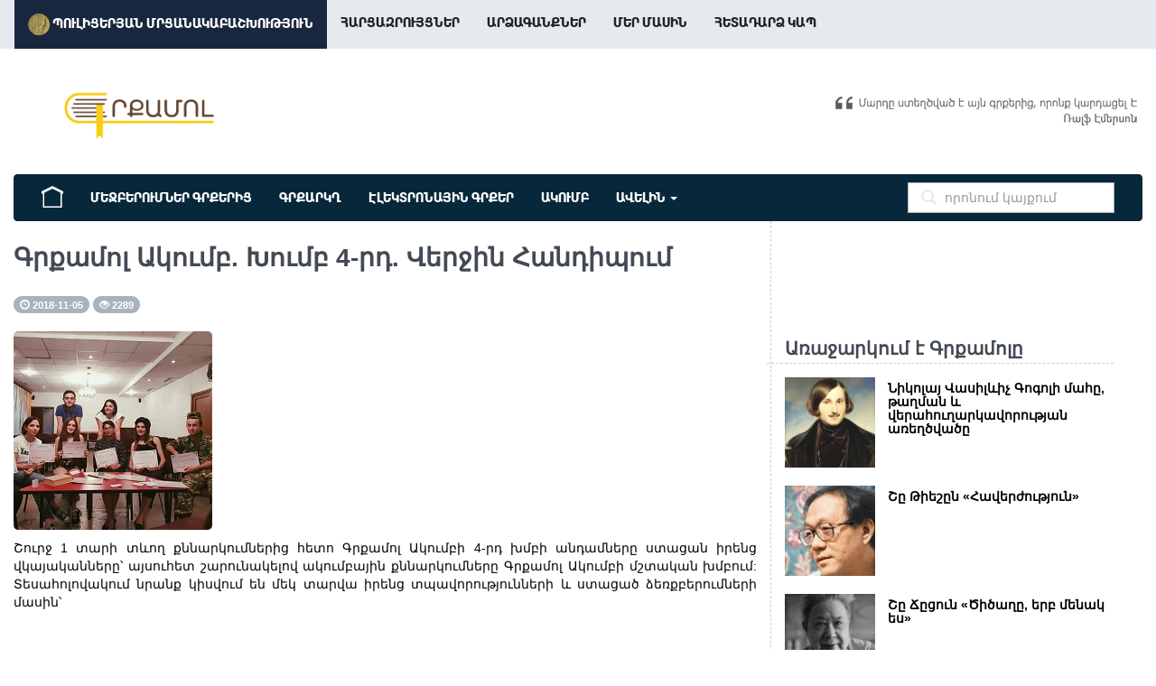

--- FILE ---
content_type: text/html; charset=UTF-8
request_url: https://grqamol.am/article/xumb-4-verjin-handipum/
body_size: 6249
content:
<!DOCTYPE html>
<html>
<head>
<title>Գրքամոլ Ակումբ. Խումբ 4-րդ. Վերջին Հանդիպում</title>
<meta name="keywords" content="կիսվում,են,մեկ,տարվա,իրենց,տպավորությունների,և,ստացած,ձեռքբերումների,մասին՝,Հ.Գ.,Հանդիպման,բոլոր,նկարներն`,այստեղ" />
<meta name="description" content="Շուրջ 1 տարի տևող քննարկումներից հետո Գրքամոլ Ակումբի 4-րդ խմբի անդամները ստացան իրենց վկայականները՝ այսուհետ շարունակելով ակումբային քննարկումները Գրքամոլ Ակումբի մշտական խմբում: Տեսահոլովակում նրանք" />
<meta property="og:image" content="https://grqamol.am/ups/foto/main_img/41daf7ec0167e87ce9d8345f0b272286.jpg" /><meta name="viewport" content="width=device-width, initial-scale=1, maximum-scale=1, user-scalable=no">
<link rel="icon" type="image/x-icon" href="/frontend/grqamol/img/vavicon.ico" />
<!-- <link rel="icon" type="image/x-icon" href="/frontend/grqamol/img/book-icon-153-16x16.ico" />     -->
<!-- <link href="//netdna.bootstrapcdn.com/font-awesome/3.2.1/css/font-awesome.css" rel="stylesheet">    -->
<link rel="stylesheet" href="//maxcdn.bootstrapcdn.com/font-awesome/4.7.0/css/font-awesome.min.css" />
<link rel="stylesheet" href="/frontend/grqamol/css/utls.css?=4" />
<link href="/frontend/grqamol/css/jquery.mmenu.all.css" rel="stylesheet" />
<link rel="stylesheet" href="/frontend/grqamol/css/mgrid.css" />
<link rel="stylesheet" href="/frontend/grqamol/css/mt.css?=5" />
<script src="/frontend/grqamol/js/jquery-1.10.1.min.js"></script>
<script src="/frontend/grqamol/js/site.min.js"></script>
<script src="/frontend/grqamol/js/fire.js"></script>
<script src="/frontend/grqamol/js/parsley.js"></script>
<script src="/frontend/grqamol/js/jquery.mmenu.all.js"></script>
<script src="/frontend/grqamol/js/main.js?=4"></script>
<!--[if lt IE 9]>
<script src="/frontend/grqamol/js/html5shiv.js"></script>
<script src="/frontend/grqamol/js/respond.min.js"></script>
<![endif]-->

</head>
<body>





<a href="javascript:" id="return-to-top"><i class="fa fa-chevron-up"></i></a>
<div id="fb-root"></div>
<script>(function(d, s, id) {
  var js, fjs = d.getElementsByTagName(s)[0];
  if (d.getElementById(id)) return;
  js = d.createElement(s); js.id = id;
  js.src = 'https://connect.facebook.net/hy_AM/sdk.js#xfbml=1&version=v2.12&appId=544626116052638&autoLogAppEvents=1';
  fjs.parentNode.insertBefore(js, fjs);
}(document, 'script', 'facebook-jssdk'));</script>

<div id="allpage">

<div id="hheader">

<div class="topline">
  <nav class="navbar navbar-default navbar-custom" role="navigation">
    <div class="container">
      <div class="navbar-header">
        <a href="#mob_menu" class="navbar-toggle">
          <span class="sr-only">Toggle navigation</span>
          <span class="icon-bar"></span>
          <span class="icon-bar"></span>
          <span class="icon-bar"></span>
        </a>
        <!-- <a style="background: #16a085;padding: 17px 20px;vertical-align: text-top;line-height: 46px;color: #fff;margin-left: -10px; font-weight: bold" href="/forum/"><img src="/frontend/grqamol/img/1480127968_forum.png" width="18px" height="18px"> ՖՈՐՈՒՄ </a> -->

        <!-- <a target="_blank" style="background: #16a085;padding: 1px 20px 0;vertical-align: text-top;line-height: 46px;color: #fff;font-weight: bold;position: relative;/* width: 118px; */display: inline-block;" href="/forum/"><img src="/frontend/grqamol/img/1480127968_forum.png" width="18px" height="18px"> ՖՈՐՈՒՄ </a> -->

      </div>
      <div class="collapse navbar-collapse">
        <ul class="nav navbar-nav blackfont">
          <li>
          <a class="pulitzer" href="/pulitzer/"><img src="https://grqamol.am/frontend/grqamol/img/medal_publicservice_128.png" height="24px"> Պուլիցերյան մրցանակաբաշխություն </a>
          </li>
          <li>
            <a class="nav-link" href="/category/harcazruycner/">Հարցազրույցներ</a>
          </li>
          <li>
            <a class="nav-link" href="/category/press/">Արձագանքներ</a>
          </li>
          <li>
            <a class="nav-link" href="/view/about-us/">Մեր Մասին</a>
          </li>
          <li>
            <a class="nav-link" href="/feedback/">Հետադարձ կապ</a>
          </li>
        </ul>
      </div>
    </div>
  </nav>
</div>

<div class="wrapper_fixed">

<a href="/" class="logotype_gq" title="Գրքամոլ - կայքի լոգոտիպ"></a>
<span class="bookcover_gq"></span>

          <div class="main_menu">
            <div class="row">
              <div class="col-md-12">
                <nav class="navbar navbar-default" role="navigation">
                  <div class="container-fluid">
                    <div class="collapse navbar-collapse">
                      <ul class="nav navbar-nav tooltip-demo">
                        <a class="navbar-brand" data-toggle="tooltip" data-placement="bottom" title="դեպի գլխավոր էջ" href="/"><img src="/frontend/grqamol/img/1457549173_home.png" width="24" height="24"></a>


                <li><a href="/category/quote-book/" class="blackfont">Մեջբերումներ Գրքերից</a></li>
                <li><a href="/bookbox/" class="blackfont"> Գրքարկղ</a></li>
                <!-- <li><a href="/bookbox/">ԳրքԱրկղեր</a></li> -->
                  <!-- <li><a href="/category/e-books/">Էլեկտրոնային գրքեր</a></li> -->
                  <li><a href="/ebook/" class="blackfont">Էլեկտրոնային գրքեր</a></li>
                    <li><a href="/category/grqamol-club/" class="blackfont">ԱԿՈՒՄԲ</a></li>
                    <li><a class="yaylo blackfont" style="cursor: pointer;">ԱՎԵԼԻՆ <b class="caret"></b></a></li>

                      </ul>
<div id="searchformajax float-right" style="float:right;">
                    <form class="navbar-form navbar-left searchform" role="search" action="/search/" method="GET">
                        <div class="form-search search-only">
                          <i class="search-icon glyphicon glyphicon-search"></i>
                          <input type="text" id="livesearch" class="form-control search-query" autocomplete="off" placeholder="որոնում կայքում" name="sch_text">

                        </div>
                        <div id="search_output"></div>
                      </form>
</div>
                      <!--  -->

                      <!-- <a class="gotologin" style="position: absolute;
right: 30px;
top: 12px;
text-transform: uppercase;
color: #797979;
font-weight: bold;" href="/login/">
                      <img src="/frontend/grqamol/img/1480125053_login.png" width="24" height="24"> Մուտք</a> -->

            </div>
          </div><!-- /.navbar-collapse -->

        </div><!-- /.container-fluid -->
        <div class="optionmenu">
 <a href="/category/proverbs/">Առակներ</a>
                              <a href="/category/letters/">Նամակներ</a>
                               <a href="/category/sonnets/">Սոնետներ</a>
                               <a href="/category/stories/">Պատմություններ</a>
                               <a href="/category/poems/">Բանաստեղծություններ</a>
                               <a href="/category/creations/">Ստեղծագործություններ</a>
                               <a href="/category/verlutsutyunner/">Վերլուծություններ</a>
                               <a href="/category/hetaqrqir-paster/">Հետաքրքիր փաստեր</a>
                               <a href="/category/art-writers/">Արտասահմանյան Գրականություն</a>
        </div>
      </nav>
    </div>
  </div>
</div>


</div>
</div>
</div>





<div class="wrapper_fixed mnfour">

 <div class="row">

  <div class="col-md-8">

 <div class="mainwrasss">
<h1 class="fulltexth blackfont">Գրքամոլ Ակումբ. Խումբ 4-րդ. Վերջին Հանդիպում</h1>
<span class="badge"> <span class="glyphicon glyphicon-time"></span> 2018-11-05</span> <span class="badge"> <span class="glyphicon glyphicon-eye-open"></span> 2289</span>

<div class="fullimgandtext"><img src="/ups/foto/main_img/41daf7ec0167e87ce9d8345f0b272286.jpg"><p style="text-align:justify"><span style="color:#000000">Շուրջ 1 տարի տևող քննարկումներից հետո Գրքամոլ Ակումբի 4-րդ խմբի անդամները ստացան իրենց վկայականները՝ այսուհետ շարունակելով ակումբային քննարկումները Գրքամոլ Ակումբի մշտական խմբում: Տեսահոլովակում նրանք կիսվում են մեկ տարվա իրենց տպավորությունների և ստացած ձեռքբերումների մասին՝</span></p>

<p style="text-align:center"><iframe frameborder="0" height="345" scrolling="no" src="https://www.youtube.com/embed/a2tjA6ormD4" width="650"></iframe></p>

<p style="text-align:justify"><span style="color:#000000">Հ.Գ. Հանդիպման բոլոր նկարներն`</span><span style="color:#0000CD"> </span><a href="https://www.facebook.com/pg/Grqamol.am/photos/?tab=album&amp;album_id=2050354681674512" target="_blank"><span style="color:#0000CD">այստեղ</span></a><span style="color:#0000CD">:</span></p></div>

<div class="tags">
	<a href="/search/?sch_text=Գրքամոլ Ակումբ&tag=1" class="btn blackfont">Գրքամոլ Ակումբ</a>
	<a href="/search/?sch_text=Գրքամոլ&tag=1" class="btn blackfont">Գրքամոլ</a>
	<a href="/search/?sch_text=Ակումբ&tag=1" class="btn blackfont">Ակումբ</a>
	<a href="/search/?sch_text=Խումբ 4&tag=1" class="btn blackfont">Խումբ 4</a>

</div>
<p class="blackfont diteqavelin">Դիտեք ավելին <a href="/category/grqamol-club/"><span class="badge"> Գրքամոլ Ակումբ </span></a> բաժնում</p>
<div class="share_pubs">
<h4 class="muted blackfont">Կիսվել ընկերների հետ</h4>
<div class="row">
  <div class="col-12 soc_share">
		<script src="//platform-api.sharethis.com/js/sharethis.js#property=5b5163e4da49d8001146f1ab&product=inline-share-buttons"></script>
						<div class="sharethis-inline-share-buttons"></div>
</div>

</div>
</div>
<div class="fb_comments">
<h4 class="muted blackfont">մեկնաբանություններ</h4>
	<div class="fb-comments" data-href="https://grqamol.am/article/xumb-4-verjin-handipum/" data-width="100%" data-numposts="15"></div>
</div>
</div>

  </div>

  <div class="col-md-4 sbar">
   <div class="fb-page" data-href="https://www.facebook.com/Grqamol.am" data-small-header="false" data-adapt-container-width="true" data-hide-cover="false" data-show-facepile="true"><blockquote cite="https://www.facebook.com/Grqamol.am" class="fb-xfbml-parse-ignore"><a href="https://www.facebook.com/Grqamol.am">Գրքամոլ</a></blockquote></div>
<p><div class="fb-page" data-href="https://www.facebook.com/GrqamolPublishingHouse" data-small-header="false" data-adapt-container-width="true" data-hide-cover="false" data-show-facepile="true"><blockquote cite="https://www.facebook.com/GrqamolPublishingHouse" class="fb-xfbml-parse-ignore"><a href="https://www.facebook.com/GrqamolPublishingHouse">Գրքամոլ</a></blockquote></div></p>

<div class="fb-page" data-href="https://www.facebook.com/grqarkgh/" data-small-header="false" data-adapt-container-width="true" data-hide-cover="false" data-show-facepile="true"><blockquote cite="https://www.facebook.com/grqarkgh/" class="fb-xfbml-parse-ignore"><a href="https://www.facebook.com/grqarkgh/">ԳրքԱրկղ</a></blockquote></div>


<div class="grqamol_offers sidebar_blocks">
	<h2 class="sbtitle blackfont">Առաջարկում է Գրքամոլը</h2>
<div class="right_product_block">
	<a href="/article/nikolay-vasilevich-gogoli-mahy-taghman-ev-verahugharkavorutyan-areghtsvatsy/">
		<img src="/ups/foto/main_img/802118290d09adb19b043bc8423b73aa.jpg">
		<h2>Նիկոլայ Վասիլևիչ Գոգոլի մահը,  թաղման և վերահուղարկավորության առեղծվածը</h2>
	</a>
</div>
<div class="right_product_block">
	<a href="/article/shy-tieshyn-haverzhutyun/">
		<img src="/ups/foto/main_img/f02df33bc73368381cdb6a6639c036a3.jpg">
		<h2>Շը Թիեշըն «Հավերժություն»</h2>
	</a>
</div>
<div class="right_product_block">
	<a href="/article/shy-jycun-tsitsaghy-erb-menak-es/">
		<img src="/ups/foto/main_img/ce4e80e153800bd34d0d65fc96ab2002.png">
		<h2>Շը Ճըցուն «Ծիծաղը, երբ մենակ ես»</h2>
	</a>
</div>
<div class="right_product_block">
	<a href="/article/jan-siaofyn-hakasutyun/">
		<img src="/ups/foto/main_img/a281dcf975f906301d4e3b31312b9ff3.jpeg">
		<h2>Ճան Սիաոֆըն «Հակասություն»</h2>
	</a>
</div>
<div class="right_product_block">
	<a href="/article/tasos-livaditis-spasum-em-qez-amenur/">
		<img src="/ups/foto/main_img/67291ec0e14de0dd7a21573a99fede92.jpg">
		<h2>Տասոս Լիվադիտիս «Սպասում եմ քեզ ամենուր»</h2>
	</a>
</div>
<div class="right_product_block">
	<a href="/article/hamo-muradyan-phakhust/">
		<img src="/ups/foto/main_img/18f191940fc3241f0f499a5049796d83.jpg">
		<h2>Համո Մուրադյան «Փախուստ»</h2>
	</a>
</div>
<div class="right_product_block">
	<a href="/article/hovhannes-tumanyani-sirty/">
		<img src="/ups/foto/main_img/24d6d18dd7db1f816852d4ffdd4ad0ac.jpg">
		<h2>Հովհաննես Թումանյանի սիրտը</h2>
	</a>
</div>


</div>


<div class="most_view sidebar_blocks">
	<h2 class="sbtitle blackfont">Ամենադիտվածները</h2>
<div class="right_product_block">
	<a href="/article/seda-maleryan-ser-te-xabkanq-bernel/">
		<img src="/ups/foto/main_img/32bcfa424b067d53f0644f88ef8fc7f7.jpg">
		<h2>Սեդա Մալերյան «Սե՞ր, թե՞խԽաբկանք»-Բեռնել</h2>
	</a>
</div>
<div class="right_product_block">
	<a href="/article/jean-baptiste-moliere-don-zhuan-kam-qare-hyury/">
		<img src="/ups/foto/main_img/bc09f7773fbee801ab06f786fd55c373.jpg">
		<h2>Ժան-Բատիստ Մոլիեր «Դոն Ժուան կամ Քարե Հյուրը»</h2>
	</a>
</div>
<div class="right_product_block">
	<a href="/article/hrant-matevosyan-ashnan-arev/">
		<img src="/ups/foto/main_img/04e9bcd55208786698974336beb42934.jpg">
		<h2>Հրանտ Մաթևոսյան «Աշնան արև»</h2>
	</a>
</div>
<div class="right_product_block">
	<a href="/article/paruyr-sevaki-namakneric-sulamitayin/">
		<img src="/ups/foto/main_img/19faec0af8736e2445aae64aa5bfe5fd.jpg">
		<h2>Պարույր Սևակի նամակներից Սուլամիթային</h2>
	</a>
</div>
<div class="right_product_block">
	<a href="/article/fransuaz-sagan-mi-qich-arev-pagh-jri-mej/">
		<img src="/ups/foto/main_img/736a029e4c359a60a70cc3a5de7a4227.jpg">
		<h2>Ֆրանսուազ Սագան «Մի քիչ արև պաղ ջրի մեջ»</h2>
	</a>
</div>


</div>
  </div>

</div>

</div>





<div class="site-footer">
  <div class="container">
    <div class="download" style="display: none">
      <span class="download__infos">
        բեռնեք մեր կայքի <b>android</b> հավելվածը.
      </span>

      <a class="btn btn-default" href="" onclick="javascript:alert('Շուտով հասանելի կլինի');return false;">Google Play Store</a> - ից

     </div>
    <hr class="dashed"  style="display: none">
    <div class="row">
      <div class="col-md-12">
        <h3 class="blackfont">Սիրելի գրքամոլներ,</h3>
        <ul>
          <li>
              Ձեր հարցերը, մտահոգությունները կամ առաջարկությունները կարող եք ուղարկել <span class="connect">grqamol@gmail.com</span> էլեկտրոնային հասցեին, ինչպես նաև մեր ֆեյսբուքյան էջի հետադարձ կապին:
          </li>
          <li>
            <a title="Facebook" href="https://www.facebook.com/Grqamol.am" target="_blank" rel="external nofollow"> <img src="/frontend/grqamol/img/iconfinder_Aquicon-Facebook_249180.png" width="34px"> </a>
            <a title="Youtube" href="https://www.youtube.com/user/GrqamolVideos" target="_blank" rel="external nofollow"> <img src="/frontend/grqamol/img/iconfinder_Aquicon-Youtube_249185.png" width="34px"> </a>
            </a>
          </li>
        </ul>
      </div>
      <!-- <div class="col-md-6">

        <link href="//cdn-images.mailchimp.com/embedcode/slim-081711.css" rel="stylesheet" type="text/css">
        <div id="mc_embed_signup">
          <h3 style="margin-bottom: 15px;">Տեղեկագիր</h3>
          <form action="" method="post" id="mc-embedded-subscribe-form" name="mc-embedded-subscribe-form" class="validate" target="_blank" novalidate="">
            <input style="margin-bottom: 10px;" value="" name="EMAIL" class="email form-control" id="mce-EMAIL" placeholder="էլ. փոստ" required="" type="email">
            <span class="clear">
              <input value="բաժանորդագրվել" name="subscribe" id="mc-embedded-subscribe" onclick="javascript:alert('Այս հնարավորությունը ժամանակավորապես անհասանելի է');return false;" class="btn btn-info btn-primary" type="submit"></span>
          </form>
        </div>
        </div> -->
    </div>
    <hr class="dashed">
    <div class="copyright clearfix">
      <p> <b class="blackfont">ԳրքաՄոլ</b>
        &nbsp;&nbsp;&nbsp;&nbsp;

      </p>
      <p>
        <div class="row">
          <div class="col-md-8">© 2013-2026        <a href="https://www.grqamol.am/" target="_blank">GRQAMOL.am</a>
        , Բոլոր հեղինակային իրավունքները պաշտպանված են: Այլ կայքերում կամ հեռուստառադիոընթերցումներում մեջբերումներ անելիս հղումը Grqamol.am-ին պարտադիր է:</div>
        <div class="col-md-4"><p>կայքի ստեղծումը և սպասարկումը՝ <a href="https://maxarts.am/hy/" target="_blank">MAXARTS</a></p></div>
        </div>
      </p>
    </div>


<!-- Global site tag (gtag.js) - Google Analytics -->
<script async src="https://www.googletagmanager.com/gtag/js?id=G-95NMBQ597Z"></script>
<script>
  window.dataLayer = window.dataLayer || [];
  function gtag(){dataLayer.push(arguments);}
  gtag('js', new Date());

  gtag('config', 'G-95NMBQ597Z');
</script>



<p><!-- Yandex.Metrika informer -->
<a href="https://metrika.yandex.ru/stat/?id=47293299&amp;from=informer"
target="_blank" rel="nofollow"><img src="https://informer.yandex.ru/informer/47293299/3_1_FFECB9FF_FFCC99FF_0_pageviews"
style="width:88px; height:31px; border:0;" alt="Яндекс.Метрика" title="Яндекс.Метрика: данные за сегодня (просмотры, визиты и уникальные посетители)" class="ym-advanced-informer" data-cid="47293299" data-lang="ru" /></a>
<!-- /Yandex.Metrika informer -->

<!-- Yandex.Metrika counter -->
<script type="text/javascript" >
    (function (d, w, c) {
        (w[c] = w[c] || []).push(function() {
            try {
                w.yaCounter47293299 = new Ya.Metrika({
                    id:47293299,
                    clickmap:true,
                    trackLinks:true,
                    accurateTrackBounce:true
                });
            } catch(e) { }
        });

        var n = d.getElementsByTagName("script")[0],
            s = d.createElement("script"),
            f = function () { n.parentNode.insertBefore(s, n); };
        s.type = "text/javascript";
        s.async = true;
        s.src = "https://mc.yandex.ru/metrika/watch.js";

        if (w.opera == "[object Opera]") {
            d.addEventListener("DOMContentLoaded", f, false);
        } else { f(); }
    })(document, window, "yandex_metrika_callbacks");
</script>
<noscript><div><img src="https://mc.yandex.ru/watch/47293299" style="position:absolute; left:-9999px;" alt="" /></div></noscript>
<!-- /Yandex.Metrika counter -->
</p>

  </div>
</div>

</div>


<nav id="mob_menu">
    <ul>
       <!-- <li><a href="/about">Էջեր</a>
          <ul>
             <li><a href="/about/history">History</a></li>
             <li><a href="/about/team">The team</a></li>
             <li><a href="/about/address">Our address</a></li>
          </ul>
       </li>
       <li><a href="/contact">Contact</a></li> -->
       <li>
         <a href="/category/press/">Արձագանքներ</a>
       </li>
       <li>
         <a href="/category/harcazruycner/">Հարցազրույցներ</a>
       </li>
       <li>
         <a href="/pulitzer/">Պուլիցերյան մրցանակաբաշխություն</a>
       </li>

        <li><a href="/category/quote-book/">Մեջբերումներ Գրքերից</a></li>
       <li><a href="/bookbox/">ԳրքԱրկղեր</a></li>
         <!-- <li><a href="/category/e-books/">Էլեկտրոնային գրքեր</a></li> -->
         <li><a href="/ebook/">Էլեկտրոնային գրքեր</a></li>


           <li><a href="/category/grqamol-club/">ԱԿՈՒՄԲ</a></li>
           <li><a href="/category/proverbs/">Առակներ</a> </li>
                             <li><a href="/category/letters/">Նամակներ</a> </li>
                              <li><a href="/category/sonnets/">Սոնետներ</a> </li>
                              <li><a href="/category/stories/">Պատմություններ</a> </li>
                              <li><a href="/category/poems/">Բանաստեղծություններ</a> </li>
                              <li><a href="/category/creations/">Ստեղծագործություններ</a></li>
                              <li><a href="/category/verlutsutyunner/">Վերլուծություններ</a> </li>
                              <li><a href="/category/hetaqrqir-paster/">Հետաքրքիր փաստեր</a> </li>
                              <li><a href="/category/art-writers/">Արտասահմանյան Գրականություն</a></li>
       <li>
         <a href="/view/about-us/">Մեր Մասին</a>
       </li>
       <li>
         <a href="/feedback/">Հետադարձ կապ</a>
       </li>
    </ul>
 </nav>

</body>
</html>
